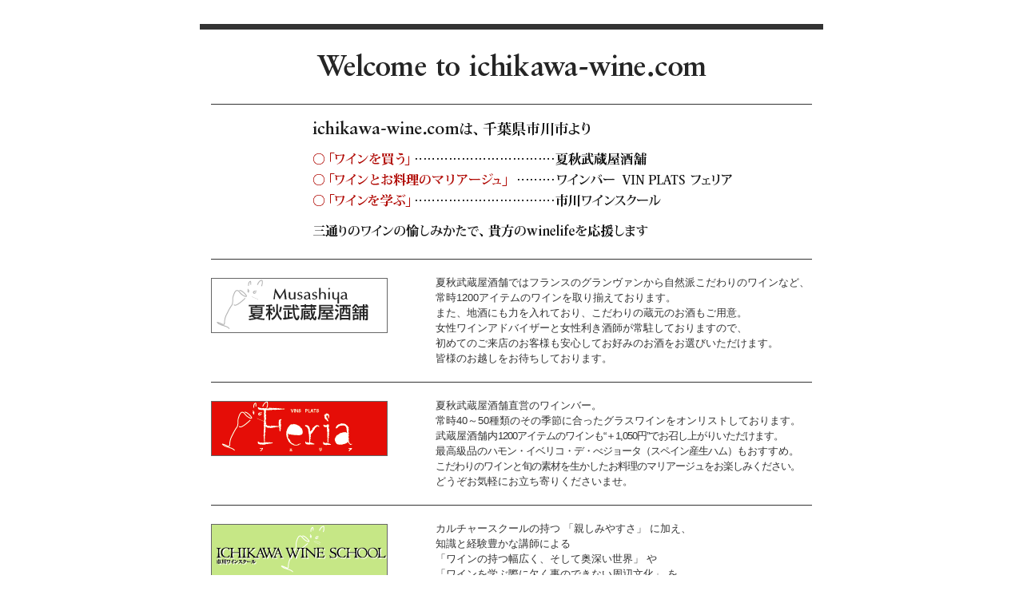

--- FILE ---
content_type: text/html
request_url: http://ichikawa-wine.com/
body_size: 3223
content:
<!DOCTYPE HTML PUBLIC "-//W3C//DTD HTML 4.01 Transitional//EN"
"http://www.w3.org/TR/html4/loose.dtd">
<html>
<head>
<meta http-equiv="Content-Type" content="text/html; charset=Shift_JIS">
<title>Welcome to ichikawa-wine.com</title>
<meta  name="keywords" content="市川ワイン,夏秋武蔵屋酒舗,ワインバーフェリア,ワインスクール,千葉県市川市,フランスワイン,イタリアワイン,スペインワイン,ビオワイン,チーズ,イタリア料理">
<meta  name="description" content="「ワインを買う」　夏秋武蔵屋酒舗　「ワインとお料理のマリアージュ」　ワインバー　VIN PLATS 　Feria　フェリア　「ワインを学ぶ」　市川ワインスクール　三通りのワインの愉しみかたで、貴方のwinelifeを応援します">
<link rel="stylesheet" href="css/default.css" type="text/css">
<link rel="stylesheet" href="css/top.css" type="text/css">
</head>


<body>

<div id="wrapper">

  <div align="center"><img src="images_02/logo.gif" width="724" height="93"></div>

  <div class="line nomargin"></div>

  <div align="center"><img src="images_02/read.gif" width="724" height="193" alt="ichikawa-wine.comは千葉県市川市よりあなたのwinelifeを「ワインを買う」　夏秋武蔵屋酒舗
「ワインとイタリアンのマリアージュ」　ワインバー　VIN PLATS Feria　フェリア「ワインを学ぶ」　市川ワインスクールの3つアプローチから応援します"></div>

  <div class="line"></div>

  <div class="container">
    <div class="banner"><a href="musashiya/" target="_blank"><img src="images_02/ban_musashiya.gif" alt="夏秋武蔵屋酒舗"></a></div>
    <div class="description">夏秋武蔵屋酒舗ではフランスのグランヴァンから自然派こだわりのワインなど、<br>
常時1200アイテムのワインを取り揃えております。<br>
また、地酒にも力を入れており、こだわりの蔵元のお酒もご用意。<br>
女性ワインアドバイザーと女性利き酒師が常駐しておりますので、<br>
初めてのご来店のお客様も安心してお好みのお酒をお選びいただけます。<br>
皆様のお越しをお待ちしております。
    </div>
    <div class="floatclear"></div>
  </div>

  <div class="line"></div>

  <div class="container">
    <div class="banner"><a href="feria/" target="_blank"><img src="images_02/ban_feria.gif" alt="ワインバー　フェリア"></a></div>
    <div class="description">
夏秋武蔵屋酒舗直営のワインバー。<br>
常時40～50種類のその季節に合ったグラスワインをオンリストしております。<br>
武蔵屋酒舗内<span class="tsume">1200アイテムのワインも“＋1,050円”でお召し上がりいただけます。</span><br>
最高級品の<span class="tsume">ハモン・イベリコ・デ・べジョータ（スペイン産生ハム）</span>もおすすめ。<br>
<span class="tsume">こだわりのワインと旬の素材を生かしたお料理のマリアージュをお楽しみください。</span><br>
どうぞお気軽にお立ち寄りくださいませ。
    </div>
    <div class="floatclear"></div>
  </div>

  <div class="line"></div>

  <div class="container">
    <div class="banner"><a href="wineschool/" target="_blank"><img src="images_02/ban_wineschool.gif" alt="市川ワインスクール"></a></div>
    <div class="description">カルチャースクールの持つ 「親しみやすさ」 に加え、<br>
    知識と経験豊かな講師による<br>
    「ワインの持つ幅広く、そして奥深い世界」 や<br> 
    「ワインを学ぶ際に欠く事のできない周辺文化」 を<br>
    魅力的にお伝えしていきます。
    </div>  
    <div class="floatclear"></div>
  </div>
  
</div>
<!--end of wrapper-->

<div class="spacer_30"></div>

</body>
</html>


--- FILE ---
content_type: text/css
request_url: http://ichikawa-wine.com/css/default.css
body_size: 3565
content:
@charset "Shift_JIS";


/**■■ここから初期設定■■**/


body{
	margin:0px;
	padding:0px;
/*	font-family: "ヒラギノ角ゴ Pro W3", "Hiragino Kaku Gothic Pro", "Osaka", "ＭＳ Ｐゴシック", sans-serif;*/
	font-family:'Osaka','ＭＳ Ｐゴシック',sans-serif;
	background-color:#ffffff;
	font-size:12px;
	line-height:17px;
	color:#333333;
	font-size: 62.5%; /* Resets 1em to 10px */
}



div,
p,
h1,
h2,
h3,
h4,
h5,
table,
td,
form {
	margin:0px;
	padding:0px;
}

div, p, td {
  word-break:break-all;
}

img {border:none;font-size:0px;line-height:0px;}


a:link    {text-decoration:underline; color: #1f78b4;}
a:visited {text-decoration:underline; color: #1f78b4;}
a:hover   {text-decoration:underline; color: #1f78b4;}

/**■■ここまで初期設定■■**/



#wrapper {
	width: 752px;
	background-color:#ffffff;
	margin:0px auto;
	padding:0px 14px 0px 14px;
	border-top:solid 7px #333333;
	border-bottom:solid 7px #333333;
	margin-top:30px;
	/*margin-bottom:30px;*/
	
}



/*■■ここからスペーサー■■*/

.floatclear{
	width:0px;
	height:0px;
	font-size:0px;
	line-height:0px;
	clear:both;
}

.spacer_1{
	width:1px;
	height:1px;
	font-size:0px;
	line-height:0px;
	clear:both;
}

.spacer_2{
	width:1px;
	height:2px;
	font-size:0px;
	line-height:0px;
	clear:both;
}


.spacer_3{
	width:1px;
	height:3px;
	font-size:0px;
	line-height:0px;
	clear:both;
}

.spacer_4{
	width:1px;
	height:4px;
	font-size:0px;
	line-height:0px;
	clear:both;
}

.spacer_5{
	width:1px;
	height:5px;
	font-size:0px;
	line-height:0px;
	clear:both;
}

.spacer_7{
	width:1px;
	height:7px;
	font-size:0px;
	line-height:0px;
	clear:both;
}

.spacer_9{
	width:1px;
	height:9px;
	font-size:0px;
	line-height:0px;
	clear:both;
}

.spacer_10{
	width:1px;
	height:10px;
	font-size:0px;
	line-height:0px;
	clear:both;
}

.spacer_11{
	width:1px;
	height:11px;
	font-size:0px;
	line-height:0px;
	clear:both;
}

.spacer_12{
	width:1px;
	height:12px;
	font-size:0px;
	line-height:0px;
	clear:both;
}


.spacer_13{
	width:1px;
	height:13px;
	font-size:0px;
	line-height:0px;
	clear:both;
}

.spacer_14{
	width:1px;
	height:14px;
	font-size:0px;
	line-height:0px;
	clear:both;
}

.spacer_15{
	width:1px;
	height:15px;
	font-size:0px;
	line-height:0px;
	clear:both;
}

.spacer_16{
	width:1px;
	height:16px;
	font-size:0px;
	line-height:0px;
	clear:both;
}

.spacer_17{
	width:1px;
	height:17px;
	font-size:0px;
	line-height:0px;
	clear:both;
}

.spacer_18{
	width:1px;
	height:18px;
	font-size:0px;
	line-height:0px;
	clear:both;
}

.spacer_19{
	width:1px;
	height:19px;
	font-size:0px;
	line-height:0px;
	clear:both;
}


.spacer_20{
	width:1px;
	height:20px;
	font-size:0px;
	line-height:0px;
	clear:both;
}


.spacer_21{
	width:1px;
	height:21px;
	font-size:0px;
	line-height:0px;
	clear:both;
}

.spacer_22{
	width:1px;
	height:22px;
	font-size:0px;
	line-height:0px;
	clear:both;
}

.spacer_23{
	width:1px;
	height:23px;
	font-size:0px;
	line-height:0px;
	clear:both;
}

.spacer_24{
	width:1px;
	height:24px;
	font-size:0px;
	line-height:0px;
	clear:both;
}

.spacer_25{
	width:1px;
	height:25px;
	font-size:0px;
	line-height:0px;
	clear:both;
}


.spacer_28{
	width:1px;
	height:28px;
	font-size:0px;
	line-height:0px;
	clear:both;
}

.spacer_29{
	width:1px;
	height:29px;
	font-size:0px;
	line-height:0px;
	clear:both;
}

.spacer_30{
	width:1px;
	height:30px;
	font-size:0px;
	line-height:0px;
	clear:both;
}

.spacer_32{
	width:1px;
	height:32px;
	font-size:0px;
	line-height:0px;
	clear:both;
}

.spacer_37{
	width:1px;
	height:37px;
	font-size:0px;
	line-height:0px;
	clear:both;
}

/*■■ここまでスペーサー■■*/


--- FILE ---
content_type: text/css
request_url: http://ichikawa-wine.com/css/top.css
body_size: 456
content:
@charset "Shift_JIS";


.container{
	margin-bottom:20px;
}

.line{
	border-top:solid 1px #333333;
	height:0px;
	font-size:0px;
	line-height:0px;
	clear:both;
	margin-bottom:19px;
}

.banner{
	float:left;
	width:221px;
	padding-right:32px;
	padding-top:4px;
}

.description{
	float:right;
	width:471px;
	font-size:1.3em;
	line-height:19px;
}


.nomargin{
	margin-bottom:0px;
}

.tsume{
	letter-spacing:-1px;
	_letter-spacing:0px;
	*+letter-spacing:0px;
}


